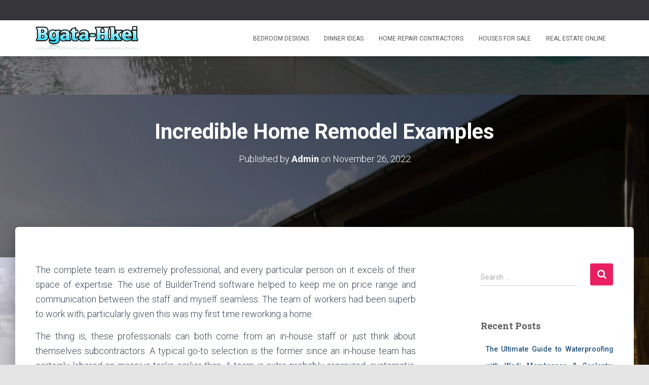

--- FILE ---
content_type: text/html; charset=UTF-8
request_url: http://www.bgata-hkei.com/incredible-home-remodel-examples-2.html
body_size: 356945
content:
<!DOCTYPE html>
<html lang="en-US" prefix="og: https://ogp.me/ns#">

<head>
	<meta charset='UTF-8'>
	<meta name="viewport" content="width=device-width, initial-scale=1">
	<link rel="profile" href="http://gmpg.org/xfn/11">
		
<!-- Search Engine Optimization by Rank Math - https://rankmath.com/ -->
<title>Incredible Home Remodel Examples - Bgata Hkei</title>
<meta name="description" content="The complete team is extremely professional, and every particular person on it excels of their space of expertise. The use of BuilderTrend software helped to"/>
<meta name="robots" content="index, follow, max-snippet:-1, max-video-preview:-1, max-image-preview:large"/>
<link rel="canonical" href="http://www.bgata-hkei.com/incredible-home-remodel-examples-2.html" />
<meta property="og:locale" content="en_US" />
<meta property="og:type" content="article" />
<meta property="og:title" content="Incredible Home Remodel Examples - Bgata Hkei" />
<meta property="og:description" content="The complete team is extremely professional, and every particular person on it excels of their space of expertise. The use of BuilderTrend software helped to" />
<meta property="og:url" content="http://www.bgata-hkei.com/incredible-home-remodel-examples-2.html" />
<meta property="og:site_name" content="Bgata Hkei" />
<meta property="article:tag" content="examples" />
<meta property="article:tag" content="incredible" />
<meta property="article:tag" content="remodel" />
<meta property="article:section" content="Real Estate Online" />
<meta property="article:published_time" content="2022-11-26T15:08:00+00:00" />
<meta name="twitter:card" content="summary_large_image" />
<meta name="twitter:title" content="Incredible Home Remodel Examples - Bgata Hkei" />
<meta name="twitter:description" content="The complete team is extremely professional, and every particular person on it excels of their space of expertise. The use of BuilderTrend software helped to" />
<meta name="twitter:label1" content="Written by" />
<meta name="twitter:data1" content="Admin" />
<meta name="twitter:label2" content="Time to read" />
<meta name="twitter:data2" content="1 minute" />
<script type="application/ld+json" class="rank-math-schema">{"@context":"https://schema.org","@graph":[{"@type":["Person","Organization"],"@id":"http://www.bgata-hkei.com/#person","name":"Bgata Hkei"},{"@type":"WebSite","@id":"http://www.bgata-hkei.com/#website","url":"http://www.bgata-hkei.com","name":"Bgata Hkei","publisher":{"@id":"http://www.bgata-hkei.com/#person"},"inLanguage":"en-US"},{"@type":"ImageObject","@id":"[data-uri]","url":"[data-uri]","width":"200","height":"200","inLanguage":"en-US"},{"@type":"WebPage","@id":"http://www.bgata-hkei.com/incredible-home-remodel-examples-2.html#webpage","url":"http://www.bgata-hkei.com/incredible-home-remodel-examples-2.html","name":"Incredible Home Remodel Examples - Bgata Hkei","datePublished":"2022-11-26T15:08:00+00:00","dateModified":"2022-11-26T15:08:00+00:00","isPartOf":{"@id":"http://www.bgata-hkei.com/#website"},"primaryImageOfPage":{"@id":"[data-uri]"},"inLanguage":"en-US"},{"@type":"Person","@id":"http://www.bgata-hkei.com/author/admin","name":"Admin","url":"http://www.bgata-hkei.com/author/admin","image":{"@type":"ImageObject","@id":"https://secure.gravatar.com/avatar/e8ca411f271e51b090a0e9f1cbcf7d7a5eb649c4b08084c92f02f6427f87965b?s=96&amp;d=mm&amp;r=g","url":"https://secure.gravatar.com/avatar/e8ca411f271e51b090a0e9f1cbcf7d7a5eb649c4b08084c92f02f6427f87965b?s=96&amp;d=mm&amp;r=g","caption":"Admin","inLanguage":"en-US"}},{"@type":"BlogPosting","headline":"Incredible Home Remodel Examples - Bgata Hkei","datePublished":"2022-11-26T15:08:00+00:00","dateModified":"2022-11-26T15:08:00+00:00","articleSection":"Real Estate Online","author":{"@id":"http://www.bgata-hkei.com/author/admin","name":"Admin"},"publisher":{"@id":"http://www.bgata-hkei.com/#person"},"description":"The complete team is extremely professional, and every particular person on it excels of their space of expertise. The use of BuilderTrend software helped to","name":"Incredible Home Remodel Examples - Bgata Hkei","@id":"http://www.bgata-hkei.com/incredible-home-remodel-examples-2.html#richSnippet","isPartOf":{"@id":"http://www.bgata-hkei.com/incredible-home-remodel-examples-2.html#webpage"},"image":{"@id":"[data-uri]"},"inLanguage":"en-US","mainEntityOfPage":{"@id":"http://www.bgata-hkei.com/incredible-home-remodel-examples-2.html#webpage"}}]}</script>
<!-- /Rank Math WordPress SEO plugin -->

<link rel='dns-prefetch' href='//fonts.googleapis.com' />
<link rel="alternate" type="application/rss+xml" title="Bgata Hkei &raquo; Feed" href="http://www.bgata-hkei.com/feed" />
<link rel="alternate" title="oEmbed (JSON)" type="application/json+oembed" href="http://www.bgata-hkei.com/wp-json/oembed/1.0/embed?url=http%3A%2F%2Fwww.bgata-hkei.com%2Fincredible-home-remodel-examples-2.html" />
<link rel="alternate" title="oEmbed (XML)" type="text/xml+oembed" href="http://www.bgata-hkei.com/wp-json/oembed/1.0/embed?url=http%3A%2F%2Fwww.bgata-hkei.com%2Fincredible-home-remodel-examples-2.html&#038;format=xml" />
<style id='wp-img-auto-sizes-contain-inline-css' type='text/css'>
img:is([sizes=auto i],[sizes^="auto," i]){contain-intrinsic-size:3000px 1500px}
/*# sourceURL=wp-img-auto-sizes-contain-inline-css */
</style>
<style id='wp-emoji-styles-inline-css' type='text/css'>

	img.wp-smiley, img.emoji {
		display: inline !important;
		border: none !important;
		box-shadow: none !important;
		height: 1em !important;
		width: 1em !important;
		margin: 0 0.07em !important;
		vertical-align: -0.1em !important;
		background: none !important;
		padding: 0 !important;
	}
/*# sourceURL=wp-emoji-styles-inline-css */
</style>
<style id='wp-block-library-inline-css' type='text/css'>
:root{--wp-block-synced-color:#7a00df;--wp-block-synced-color--rgb:122,0,223;--wp-bound-block-color:var(--wp-block-synced-color);--wp-editor-canvas-background:#ddd;--wp-admin-theme-color:#007cba;--wp-admin-theme-color--rgb:0,124,186;--wp-admin-theme-color-darker-10:#006ba1;--wp-admin-theme-color-darker-10--rgb:0,107,160.5;--wp-admin-theme-color-darker-20:#005a87;--wp-admin-theme-color-darker-20--rgb:0,90,135;--wp-admin-border-width-focus:2px}@media (min-resolution:192dpi){:root{--wp-admin-border-width-focus:1.5px}}.wp-element-button{cursor:pointer}:root .has-very-light-gray-background-color{background-color:#eee}:root .has-very-dark-gray-background-color{background-color:#313131}:root .has-very-light-gray-color{color:#eee}:root .has-very-dark-gray-color{color:#313131}:root .has-vivid-green-cyan-to-vivid-cyan-blue-gradient-background{background:linear-gradient(135deg,#00d084,#0693e3)}:root .has-purple-crush-gradient-background{background:linear-gradient(135deg,#34e2e4,#4721fb 50%,#ab1dfe)}:root .has-hazy-dawn-gradient-background{background:linear-gradient(135deg,#faaca8,#dad0ec)}:root .has-subdued-olive-gradient-background{background:linear-gradient(135deg,#fafae1,#67a671)}:root .has-atomic-cream-gradient-background{background:linear-gradient(135deg,#fdd79a,#004a59)}:root .has-nightshade-gradient-background{background:linear-gradient(135deg,#330968,#31cdcf)}:root .has-midnight-gradient-background{background:linear-gradient(135deg,#020381,#2874fc)}:root{--wp--preset--font-size--normal:16px;--wp--preset--font-size--huge:42px}.has-regular-font-size{font-size:1em}.has-larger-font-size{font-size:2.625em}.has-normal-font-size{font-size:var(--wp--preset--font-size--normal)}.has-huge-font-size{font-size:var(--wp--preset--font-size--huge)}.has-text-align-center{text-align:center}.has-text-align-left{text-align:left}.has-text-align-right{text-align:right}.has-fit-text{white-space:nowrap!important}#end-resizable-editor-section{display:none}.aligncenter{clear:both}.items-justified-left{justify-content:flex-start}.items-justified-center{justify-content:center}.items-justified-right{justify-content:flex-end}.items-justified-space-between{justify-content:space-between}.screen-reader-text{border:0;clip-path:inset(50%);height:1px;margin:-1px;overflow:hidden;padding:0;position:absolute;width:1px;word-wrap:normal!important}.screen-reader-text:focus{background-color:#ddd;clip-path:none;color:#444;display:block;font-size:1em;height:auto;left:5px;line-height:normal;padding:15px 23px 14px;text-decoration:none;top:5px;width:auto;z-index:100000}html :where(.has-border-color){border-style:solid}html :where([style*=border-top-color]){border-top-style:solid}html :where([style*=border-right-color]){border-right-style:solid}html :where([style*=border-bottom-color]){border-bottom-style:solid}html :where([style*=border-left-color]){border-left-style:solid}html :where([style*=border-width]){border-style:solid}html :where([style*=border-top-width]){border-top-style:solid}html :where([style*=border-right-width]){border-right-style:solid}html :where([style*=border-bottom-width]){border-bottom-style:solid}html :where([style*=border-left-width]){border-left-style:solid}html :where(img[class*=wp-image-]){height:auto;max-width:100%}:where(figure){margin:0 0 1em}html :where(.is-position-sticky){--wp-admin--admin-bar--position-offset:var(--wp-admin--admin-bar--height,0px)}@media screen and (max-width:600px){html :where(.is-position-sticky){--wp-admin--admin-bar--position-offset:0px}}

/*# sourceURL=wp-block-library-inline-css */
</style><style id='wp-block-heading-inline-css' type='text/css'>
h1:where(.wp-block-heading).has-background,h2:where(.wp-block-heading).has-background,h3:where(.wp-block-heading).has-background,h4:where(.wp-block-heading).has-background,h5:where(.wp-block-heading).has-background,h6:where(.wp-block-heading).has-background{padding:1.25em 2.375em}h1.has-text-align-left[style*=writing-mode]:where([style*=vertical-lr]),h1.has-text-align-right[style*=writing-mode]:where([style*=vertical-rl]),h2.has-text-align-left[style*=writing-mode]:where([style*=vertical-lr]),h2.has-text-align-right[style*=writing-mode]:where([style*=vertical-rl]),h3.has-text-align-left[style*=writing-mode]:where([style*=vertical-lr]),h3.has-text-align-right[style*=writing-mode]:where([style*=vertical-rl]),h4.has-text-align-left[style*=writing-mode]:where([style*=vertical-lr]),h4.has-text-align-right[style*=writing-mode]:where([style*=vertical-rl]),h5.has-text-align-left[style*=writing-mode]:where([style*=vertical-lr]),h5.has-text-align-right[style*=writing-mode]:where([style*=vertical-rl]),h6.has-text-align-left[style*=writing-mode]:where([style*=vertical-lr]),h6.has-text-align-right[style*=writing-mode]:where([style*=vertical-rl]){rotate:180deg}
/*# sourceURL=http://www.bgata-hkei.com/wp-includes/blocks/heading/style.min.css */
</style>
<style id='wp-block-paragraph-inline-css' type='text/css'>
.is-small-text{font-size:.875em}.is-regular-text{font-size:1em}.is-large-text{font-size:2.25em}.is-larger-text{font-size:3em}.has-drop-cap:not(:focus):first-letter{float:left;font-size:8.4em;font-style:normal;font-weight:100;line-height:.68;margin:.05em .1em 0 0;text-transform:uppercase}body.rtl .has-drop-cap:not(:focus):first-letter{float:none;margin-left:.1em}p.has-drop-cap.has-background{overflow:hidden}:root :where(p.has-background){padding:1.25em 2.375em}:where(p.has-text-color:not(.has-link-color)) a{color:inherit}p.has-text-align-left[style*="writing-mode:vertical-lr"],p.has-text-align-right[style*="writing-mode:vertical-rl"]{rotate:180deg}
/*# sourceURL=http://www.bgata-hkei.com/wp-includes/blocks/paragraph/style.min.css */
</style>
<style id='global-styles-inline-css' type='text/css'>
:root{--wp--preset--aspect-ratio--square: 1;--wp--preset--aspect-ratio--4-3: 4/3;--wp--preset--aspect-ratio--3-4: 3/4;--wp--preset--aspect-ratio--3-2: 3/2;--wp--preset--aspect-ratio--2-3: 2/3;--wp--preset--aspect-ratio--16-9: 16/9;--wp--preset--aspect-ratio--9-16: 9/16;--wp--preset--color--black: #000000;--wp--preset--color--cyan-bluish-gray: #abb8c3;--wp--preset--color--white: #ffffff;--wp--preset--color--pale-pink: #f78da7;--wp--preset--color--vivid-red: #cf2e2e;--wp--preset--color--luminous-vivid-orange: #ff6900;--wp--preset--color--luminous-vivid-amber: #fcb900;--wp--preset--color--light-green-cyan: #7bdcb5;--wp--preset--color--vivid-green-cyan: #00d084;--wp--preset--color--pale-cyan-blue: #8ed1fc;--wp--preset--color--vivid-cyan-blue: #0693e3;--wp--preset--color--vivid-purple: #9b51e0;--wp--preset--color--accent: #e91e63;--wp--preset--color--background-color: #E5E5E5;--wp--preset--color--header-gradient: #a81d84;--wp--preset--gradient--vivid-cyan-blue-to-vivid-purple: linear-gradient(135deg,rgb(6,147,227) 0%,rgb(155,81,224) 100%);--wp--preset--gradient--light-green-cyan-to-vivid-green-cyan: linear-gradient(135deg,rgb(122,220,180) 0%,rgb(0,208,130) 100%);--wp--preset--gradient--luminous-vivid-amber-to-luminous-vivid-orange: linear-gradient(135deg,rgb(252,185,0) 0%,rgb(255,105,0) 100%);--wp--preset--gradient--luminous-vivid-orange-to-vivid-red: linear-gradient(135deg,rgb(255,105,0) 0%,rgb(207,46,46) 100%);--wp--preset--gradient--very-light-gray-to-cyan-bluish-gray: linear-gradient(135deg,rgb(238,238,238) 0%,rgb(169,184,195) 100%);--wp--preset--gradient--cool-to-warm-spectrum: linear-gradient(135deg,rgb(74,234,220) 0%,rgb(151,120,209) 20%,rgb(207,42,186) 40%,rgb(238,44,130) 60%,rgb(251,105,98) 80%,rgb(254,248,76) 100%);--wp--preset--gradient--blush-light-purple: linear-gradient(135deg,rgb(255,206,236) 0%,rgb(152,150,240) 100%);--wp--preset--gradient--blush-bordeaux: linear-gradient(135deg,rgb(254,205,165) 0%,rgb(254,45,45) 50%,rgb(107,0,62) 100%);--wp--preset--gradient--luminous-dusk: linear-gradient(135deg,rgb(255,203,112) 0%,rgb(199,81,192) 50%,rgb(65,88,208) 100%);--wp--preset--gradient--pale-ocean: linear-gradient(135deg,rgb(255,245,203) 0%,rgb(182,227,212) 50%,rgb(51,167,181) 100%);--wp--preset--gradient--electric-grass: linear-gradient(135deg,rgb(202,248,128) 0%,rgb(113,206,126) 100%);--wp--preset--gradient--midnight: linear-gradient(135deg,rgb(2,3,129) 0%,rgb(40,116,252) 100%);--wp--preset--font-size--small: 13px;--wp--preset--font-size--medium: 20px;--wp--preset--font-size--large: 36px;--wp--preset--font-size--x-large: 42px;--wp--preset--spacing--20: 0.44rem;--wp--preset--spacing--30: 0.67rem;--wp--preset--spacing--40: 1rem;--wp--preset--spacing--50: 1.5rem;--wp--preset--spacing--60: 2.25rem;--wp--preset--spacing--70: 3.38rem;--wp--preset--spacing--80: 5.06rem;--wp--preset--shadow--natural: 6px 6px 9px rgba(0, 0, 0, 0.2);--wp--preset--shadow--deep: 12px 12px 50px rgba(0, 0, 0, 0.4);--wp--preset--shadow--sharp: 6px 6px 0px rgba(0, 0, 0, 0.2);--wp--preset--shadow--outlined: 6px 6px 0px -3px rgb(255, 255, 255), 6px 6px rgb(0, 0, 0);--wp--preset--shadow--crisp: 6px 6px 0px rgb(0, 0, 0);}:root :where(.is-layout-flow) > :first-child{margin-block-start: 0;}:root :where(.is-layout-flow) > :last-child{margin-block-end: 0;}:root :where(.is-layout-flow) > *{margin-block-start: 24px;margin-block-end: 0;}:root :where(.is-layout-constrained) > :first-child{margin-block-start: 0;}:root :where(.is-layout-constrained) > :last-child{margin-block-end: 0;}:root :where(.is-layout-constrained) > *{margin-block-start: 24px;margin-block-end: 0;}:root :where(.is-layout-flex){gap: 24px;}:root :where(.is-layout-grid){gap: 24px;}body .is-layout-flex{display: flex;}.is-layout-flex{flex-wrap: wrap;align-items: center;}.is-layout-flex > :is(*, div){margin: 0;}body .is-layout-grid{display: grid;}.is-layout-grid > :is(*, div){margin: 0;}.has-black-color{color: var(--wp--preset--color--black) !important;}.has-cyan-bluish-gray-color{color: var(--wp--preset--color--cyan-bluish-gray) !important;}.has-white-color{color: var(--wp--preset--color--white) !important;}.has-pale-pink-color{color: var(--wp--preset--color--pale-pink) !important;}.has-vivid-red-color{color: var(--wp--preset--color--vivid-red) !important;}.has-luminous-vivid-orange-color{color: var(--wp--preset--color--luminous-vivid-orange) !important;}.has-luminous-vivid-amber-color{color: var(--wp--preset--color--luminous-vivid-amber) !important;}.has-light-green-cyan-color{color: var(--wp--preset--color--light-green-cyan) !important;}.has-vivid-green-cyan-color{color: var(--wp--preset--color--vivid-green-cyan) !important;}.has-pale-cyan-blue-color{color: var(--wp--preset--color--pale-cyan-blue) !important;}.has-vivid-cyan-blue-color{color: var(--wp--preset--color--vivid-cyan-blue) !important;}.has-vivid-purple-color{color: var(--wp--preset--color--vivid-purple) !important;}.has-accent-color{color: var(--wp--preset--color--accent) !important;}.has-background-color-color{color: var(--wp--preset--color--background-color) !important;}.has-header-gradient-color{color: var(--wp--preset--color--header-gradient) !important;}.has-black-background-color{background-color: var(--wp--preset--color--black) !important;}.has-cyan-bluish-gray-background-color{background-color: var(--wp--preset--color--cyan-bluish-gray) !important;}.has-white-background-color{background-color: var(--wp--preset--color--white) !important;}.has-pale-pink-background-color{background-color: var(--wp--preset--color--pale-pink) !important;}.has-vivid-red-background-color{background-color: var(--wp--preset--color--vivid-red) !important;}.has-luminous-vivid-orange-background-color{background-color: var(--wp--preset--color--luminous-vivid-orange) !important;}.has-luminous-vivid-amber-background-color{background-color: var(--wp--preset--color--luminous-vivid-amber) !important;}.has-light-green-cyan-background-color{background-color: var(--wp--preset--color--light-green-cyan) !important;}.has-vivid-green-cyan-background-color{background-color: var(--wp--preset--color--vivid-green-cyan) !important;}.has-pale-cyan-blue-background-color{background-color: var(--wp--preset--color--pale-cyan-blue) !important;}.has-vivid-cyan-blue-background-color{background-color: var(--wp--preset--color--vivid-cyan-blue) !important;}.has-vivid-purple-background-color{background-color: var(--wp--preset--color--vivid-purple) !important;}.has-accent-background-color{background-color: var(--wp--preset--color--accent) !important;}.has-background-color-background-color{background-color: var(--wp--preset--color--background-color) !important;}.has-header-gradient-background-color{background-color: var(--wp--preset--color--header-gradient) !important;}.has-black-border-color{border-color: var(--wp--preset--color--black) !important;}.has-cyan-bluish-gray-border-color{border-color: var(--wp--preset--color--cyan-bluish-gray) !important;}.has-white-border-color{border-color: var(--wp--preset--color--white) !important;}.has-pale-pink-border-color{border-color: var(--wp--preset--color--pale-pink) !important;}.has-vivid-red-border-color{border-color: var(--wp--preset--color--vivid-red) !important;}.has-luminous-vivid-orange-border-color{border-color: var(--wp--preset--color--luminous-vivid-orange) !important;}.has-luminous-vivid-amber-border-color{border-color: var(--wp--preset--color--luminous-vivid-amber) !important;}.has-light-green-cyan-border-color{border-color: var(--wp--preset--color--light-green-cyan) !important;}.has-vivid-green-cyan-border-color{border-color: var(--wp--preset--color--vivid-green-cyan) !important;}.has-pale-cyan-blue-border-color{border-color: var(--wp--preset--color--pale-cyan-blue) !important;}.has-vivid-cyan-blue-border-color{border-color: var(--wp--preset--color--vivid-cyan-blue) !important;}.has-vivid-purple-border-color{border-color: var(--wp--preset--color--vivid-purple) !important;}.has-accent-border-color{border-color: var(--wp--preset--color--accent) !important;}.has-background-color-border-color{border-color: var(--wp--preset--color--background-color) !important;}.has-header-gradient-border-color{border-color: var(--wp--preset--color--header-gradient) !important;}.has-vivid-cyan-blue-to-vivid-purple-gradient-background{background: var(--wp--preset--gradient--vivid-cyan-blue-to-vivid-purple) !important;}.has-light-green-cyan-to-vivid-green-cyan-gradient-background{background: var(--wp--preset--gradient--light-green-cyan-to-vivid-green-cyan) !important;}.has-luminous-vivid-amber-to-luminous-vivid-orange-gradient-background{background: var(--wp--preset--gradient--luminous-vivid-amber-to-luminous-vivid-orange) !important;}.has-luminous-vivid-orange-to-vivid-red-gradient-background{background: var(--wp--preset--gradient--luminous-vivid-orange-to-vivid-red) !important;}.has-very-light-gray-to-cyan-bluish-gray-gradient-background{background: var(--wp--preset--gradient--very-light-gray-to-cyan-bluish-gray) !important;}.has-cool-to-warm-spectrum-gradient-background{background: var(--wp--preset--gradient--cool-to-warm-spectrum) !important;}.has-blush-light-purple-gradient-background{background: var(--wp--preset--gradient--blush-light-purple) !important;}.has-blush-bordeaux-gradient-background{background: var(--wp--preset--gradient--blush-bordeaux) !important;}.has-luminous-dusk-gradient-background{background: var(--wp--preset--gradient--luminous-dusk) !important;}.has-pale-ocean-gradient-background{background: var(--wp--preset--gradient--pale-ocean) !important;}.has-electric-grass-gradient-background{background: var(--wp--preset--gradient--electric-grass) !important;}.has-midnight-gradient-background{background: var(--wp--preset--gradient--midnight) !important;}.has-small-font-size{font-size: var(--wp--preset--font-size--small) !important;}.has-medium-font-size{font-size: var(--wp--preset--font-size--medium) !important;}.has-large-font-size{font-size: var(--wp--preset--font-size--large) !important;}.has-x-large-font-size{font-size: var(--wp--preset--font-size--x-large) !important;}
/*# sourceURL=global-styles-inline-css */
</style>

<style id='classic-theme-styles-inline-css' type='text/css'>
/*! This file is auto-generated */
.wp-block-button__link{color:#fff;background-color:#32373c;border-radius:9999px;box-shadow:none;text-decoration:none;padding:calc(.667em + 2px) calc(1.333em + 2px);font-size:1.125em}.wp-block-file__button{background:#32373c;color:#fff;text-decoration:none}
/*# sourceURL=/wp-includes/css/classic-themes.min.css */
</style>
<link rel='stylesheet' id='bootstrap-css' href='http://www.bgata-hkei.com/wp-content/themes/hestia/assets/bootstrap/css/bootstrap.min.css?ver=1.0.2' type='text/css' media='all' />
<link rel='stylesheet' id='hestia-font-sizes-css' href='http://www.bgata-hkei.com/wp-content/themes/hestia/assets/css/font-sizes.min.css?ver=3.3.3' type='text/css' media='all' />
<link rel='stylesheet' id='hestia_style-css' href='http://www.bgata-hkei.com/wp-content/themes/hestia/style.min.css?ver=3.3.3' type='text/css' media='all' />
<style id='hestia_style-inline-css' type='text/css'>
.hestia-top-bar,.hestia-top-bar .widget.widget_shopping_cart .cart_list{background-color:#363537}.hestia-top-bar .widget .label-floating input[type=search]:-webkit-autofill{-webkit-box-shadow:inset 0 0 0 9999px #363537}.hestia-top-bar,.hestia-top-bar .widget .label-floating input[type=search],.hestia-top-bar .widget.widget_search form.form-group:before,.hestia-top-bar .widget.widget_product_search form.form-group:before,.hestia-top-bar .widget.widget_shopping_cart:before{color:#fff}.hestia-top-bar .widget .label-floating input[type=search]{-webkit-text-fill-color:#fff !important}.hestia-top-bar div.widget.widget_shopping_cart:before,.hestia-top-bar .widget.widget_product_search form.form-group:before,.hestia-top-bar .widget.widget_search form.form-group:before{background-color:#fff}.hestia-top-bar a,.hestia-top-bar .top-bar-nav li a{color:#fff}.hestia-top-bar ul li a[href*="mailto:"]:before,.hestia-top-bar ul li a[href*="tel:"]:before{background-color:#fff}.hestia-top-bar a:hover,.hestia-top-bar .top-bar-nav li a:hover{color:#eee}.hestia-top-bar ul li:hover a[href*="mailto:"]:before,.hestia-top-bar ul li:hover a[href*="tel:"]:before{background-color:#eee}
footer.footer.footer-black{background:#323437}footer.footer.footer-black.footer-big{color:#fff}footer.footer.footer-black a{color:#fff}footer.footer.footer-black hr{border-color:#5e5e5e}.footer-big p,.widget,.widget code,.widget pre{color:#5e5e5e}
:root{--hestia-primary-color:#e91e63}a,.navbar .dropdown-menu li:hover>a,.navbar .dropdown-menu li:focus>a,.navbar .dropdown-menu li:active>a,.navbar .navbar-nav>li .dropdown-menu li:hover>a,body:not(.home) .navbar-default .navbar-nav>.active:not(.btn)>a,body:not(.home) .navbar-default .navbar-nav>.active:not(.btn)>a:hover,body:not(.home) .navbar-default .navbar-nav>.active:not(.btn)>a:focus,a:hover,.card-blog a.moretag:hover,.card-blog a.more-link:hover,.widget a:hover,.has-text-color.has-accent-color,p.has-text-color a{color:#e91e63}.svg-text-color{fill:#e91e63}.pagination span.current,.pagination span.current:focus,.pagination span.current:hover{border-color:#e91e63}button,button:hover,.woocommerce .track_order button[type="submit"],.woocommerce .track_order button[type="submit"]:hover,div.wpforms-container .wpforms-form button[type=submit].wpforms-submit,div.wpforms-container .wpforms-form button[type=submit].wpforms-submit:hover,input[type="button"],input[type="button"]:hover,input[type="submit"],input[type="submit"]:hover,input#searchsubmit,.pagination span.current,.pagination span.current:focus,.pagination span.current:hover,.btn.btn-primary,.btn.btn-primary:link,.btn.btn-primary:hover,.btn.btn-primary:focus,.btn.btn-primary:active,.btn.btn-primary.active,.btn.btn-primary.active:focus,.btn.btn-primary.active:hover,.btn.btn-primary:active:hover,.btn.btn-primary:active:focus,.btn.btn-primary:active:hover,.hestia-sidebar-open.btn.btn-rose,.hestia-sidebar-close.btn.btn-rose,.hestia-sidebar-open.btn.btn-rose:hover,.hestia-sidebar-close.btn.btn-rose:hover,.hestia-sidebar-open.btn.btn-rose:focus,.hestia-sidebar-close.btn.btn-rose:focus,.label.label-primary,.hestia-work .portfolio-item:nth-child(6n+1) .label,.nav-cart .nav-cart-content .widget .buttons .button,.has-accent-background-color[class*="has-background"]{background-color:#e91e63}@media(max-width:768px){.navbar-default .navbar-nav>li>a:hover,.navbar-default .navbar-nav>li>a:focus,.navbar .navbar-nav .dropdown .dropdown-menu li a:hover,.navbar .navbar-nav .dropdown .dropdown-menu li a:focus,.navbar button.navbar-toggle:hover,.navbar .navbar-nav li:hover>a i{color:#e91e63}}body:not(.woocommerce-page) button:not([class^="fl-"]):not(.hestia-scroll-to-top):not(.navbar-toggle):not(.close),body:not(.woocommerce-page) .button:not([class^="fl-"]):not(hestia-scroll-to-top):not(.navbar-toggle):not(.add_to_cart_button):not(.product_type_grouped):not(.product_type_external),div.wpforms-container .wpforms-form button[type=submit].wpforms-submit,input[type="submit"],input[type="button"],.btn.btn-primary,.widget_product_search button[type="submit"],.hestia-sidebar-open.btn.btn-rose,.hestia-sidebar-close.btn.btn-rose,.everest-forms button[type=submit].everest-forms-submit-button{-webkit-box-shadow:0 2px 2px 0 rgba(233,30,99,0.14),0 3px 1px -2px rgba(233,30,99,0.2),0 1px 5px 0 rgba(233,30,99,0.12);box-shadow:0 2px 2px 0 rgba(233,30,99,0.14),0 3px 1px -2px rgba(233,30,99,0.2),0 1px 5px 0 rgba(233,30,99,0.12)}.card .header-primary,.card .content-primary,.everest-forms button[type=submit].everest-forms-submit-button{background:#e91e63}body:not(.woocommerce-page) .button:not([class^="fl-"]):not(.hestia-scroll-to-top):not(.navbar-toggle):not(.add_to_cart_button):hover,body:not(.woocommerce-page) button:not([class^="fl-"]):not(.hestia-scroll-to-top):not(.navbar-toggle):not(.close):hover,div.wpforms-container .wpforms-form button[type=submit].wpforms-submit:hover,input[type="submit"]:hover,input[type="button"]:hover,input#searchsubmit:hover,.widget_product_search button[type="submit"]:hover,.pagination span.current,.btn.btn-primary:hover,.btn.btn-primary:focus,.btn.btn-primary:active,.btn.btn-primary.active,.btn.btn-primary:active:focus,.btn.btn-primary:active:hover,.hestia-sidebar-open.btn.btn-rose:hover,.hestia-sidebar-close.btn.btn-rose:hover,.pagination span.current:hover,.everest-forms button[type=submit].everest-forms-submit-button:hover,.everest-forms button[type=submit].everest-forms-submit-button:focus,.everest-forms button[type=submit].everest-forms-submit-button:active{-webkit-box-shadow:0 14px 26px -12px rgba(233,30,99,0.42),0 4px 23px 0 rgba(0,0,0,0.12),0 8px 10px -5px rgba(233,30,99,0.2);box-shadow:0 14px 26px -12px rgba(233,30,99,0.42),0 4px 23px 0 rgba(0,0,0,0.12),0 8px 10px -5px rgba(233,30,99,0.2);color:#fff}.form-group.is-focused .form-control{background-image:-webkit-gradient(linear,left top,left bottom,from(#e91e63),to(#e91e63)),-webkit-gradient(linear,left top,left bottom,from(#d2d2d2),to(#d2d2d2));background-image:-webkit-linear-gradient(linear,left top,left bottom,from(#e91e63),to(#e91e63)),-webkit-linear-gradient(linear,left top,left bottom,from(#d2d2d2),to(#d2d2d2));background-image:linear-gradient(linear,left top,left bottom,from(#e91e63),to(#e91e63)),linear-gradient(linear,left top,left bottom,from(#d2d2d2),to(#d2d2d2))}.navbar:not(.navbar-transparent) li:not(.btn):hover>a,.navbar li.on-section:not(.btn)>a,.navbar.full-screen-menu.navbar-transparent li:not(.btn):hover>a,.navbar.full-screen-menu .navbar-toggle:hover,.navbar:not(.navbar-transparent) .nav-cart:hover,.navbar:not(.navbar-transparent) .hestia-toggle-search:hover{color:#e91e63}.header-filter-gradient{background:linear-gradient(45deg,rgba(168,29,132,1) 0,rgb(234,57,111) 100%)}.has-text-color.has-header-gradient-color{color:#a81d84}.has-header-gradient-background-color[class*="has-background"]{background-color:#a81d84}.has-text-color.has-background-color-color{color:#E5E5E5}.has-background-color-background-color[class*="has-background"]{background-color:#E5E5E5}
.btn.btn-primary:not(.colored-button):not(.btn-left):not(.btn-right):not(.btn-just-icon):not(.menu-item),input[type="submit"]:not(.search-submit),body:not(.woocommerce-account) .woocommerce .button.woocommerce-Button,.woocommerce .product button.button,.woocommerce .product button.button.alt,.woocommerce .product #respond input#submit,.woocommerce-cart .blog-post .woocommerce .cart-collaterals .cart_totals .checkout-button,.woocommerce-checkout #payment #place_order,.woocommerce-account.woocommerce-page button.button,.woocommerce .track_order button[type="submit"],.nav-cart .nav-cart-content .widget .buttons .button,.woocommerce a.button.wc-backward,body.woocommerce .wccm-catalog-item a.button,body.woocommerce a.wccm-button.button,form.woocommerce-form-coupon button.button,div.wpforms-container .wpforms-form button[type=submit].wpforms-submit,div.woocommerce a.button.alt,div.woocommerce table.my_account_orders .button,.btn.colored-button,.btn.btn-left,.btn.btn-right,.btn:not(.colored-button):not(.btn-left):not(.btn-right):not(.btn-just-icon):not(.menu-item):not(.hestia-sidebar-open):not(.hestia-sidebar-close){padding-top:15px;padding-bottom:15px;padding-left:33px;padding-right:33px}
:root{--hestia-button-border-radius:3px}.btn.btn-primary:not(.colored-button):not(.btn-left):not(.btn-right):not(.btn-just-icon):not(.menu-item),input[type="submit"]:not(.search-submit),body:not(.woocommerce-account) .woocommerce .button.woocommerce-Button,.woocommerce .product button.button,.woocommerce .product button.button.alt,.woocommerce .product #respond input#submit,.woocommerce-cart .blog-post .woocommerce .cart-collaterals .cart_totals .checkout-button,.woocommerce-checkout #payment #place_order,.woocommerce-account.woocommerce-page button.button,.woocommerce .track_order button[type="submit"],.nav-cart .nav-cart-content .widget .buttons .button,.woocommerce a.button.wc-backward,body.woocommerce .wccm-catalog-item a.button,body.woocommerce a.wccm-button.button,form.woocommerce-form-coupon button.button,div.wpforms-container .wpforms-form button[type=submit].wpforms-submit,div.woocommerce a.button.alt,div.woocommerce table.my_account_orders .button,input[type="submit"].search-submit,.hestia-view-cart-wrapper .added_to_cart.wc-forward,.woocommerce-product-search button,.woocommerce-cart .actions .button,#secondary div[id^=woocommerce_price_filter] .button,.woocommerce div[id^=woocommerce_widget_cart].widget .buttons .button,.searchform input[type=submit],.searchform button,.search-form:not(.media-toolbar-primary) input[type=submit],.search-form:not(.media-toolbar-primary) button,.woocommerce-product-search input[type=submit],.btn.colored-button,.btn.btn-left,.btn.btn-right,.btn:not(.colored-button):not(.btn-left):not(.btn-right):not(.btn-just-icon):not(.menu-item):not(.hestia-sidebar-open):not(.hestia-sidebar-close){border-radius:3px}
@media(min-width:769px){.page-header.header-small .hestia-title,.page-header.header-small .title,h1.hestia-title.title-in-content,.main article.section .has-title-font-size{font-size:42px}}
@media( min-width:480px){}@media( min-width:768px){}.hestia-scroll-to-top{border-radius :50%;background-color:#999}.hestia-scroll-to-top:hover{background-color:#999}.hestia-scroll-to-top:hover svg,.hestia-scroll-to-top:hover p{color:#fff}.hestia-scroll-to-top svg,.hestia-scroll-to-top p{color:#fff}
/*# sourceURL=hestia_style-inline-css */
</style>
<link rel='stylesheet' id='hestia_fonts-css' href='https://fonts.googleapis.com/css?family=Roboto%3A300%2C400%2C500%2C700%7CRoboto+Slab%3A400%2C700&#038;subset=latin%2Clatin-ext&#038;ver=3.3.3' type='text/css' media='all' />
<link rel='stylesheet' id='wp-add-custom-css-css' href='http://www.bgata-hkei.com?display_custom_css=css&#038;ver=6.9' type='text/css' media='all' />
<script type="text/javascript" src="http://www.bgata-hkei.com/wp-includes/js/jquery/jquery.min.js?ver=3.7.1" id="jquery-core-js"></script>
<script type="text/javascript" src="http://www.bgata-hkei.com/wp-includes/js/jquery/jquery-migrate.min.js?ver=3.4.1" id="jquery-migrate-js"></script>
<link rel="https://api.w.org/" href="http://www.bgata-hkei.com/wp-json/" /><link rel="alternate" title="JSON" type="application/json" href="http://www.bgata-hkei.com/wp-json/wp/v2/posts/2292" /><link rel="EditURI" type="application/rsd+xml" title="RSD" href="http://www.bgata-hkei.com/xmlrpc.php?rsd" />
<meta name="generator" content="WordPress 6.9" />
<link rel='shortlink' href='http://www.bgata-hkei.com/?p=2292' />
<style type="text/css" id="custom-background-css">
body.custom-background { background-image: url("http://www.bgata-hkei.com/wp-content/uploads/2018/04/bgataback.jpg"); background-position: center center; background-size: auto; background-repeat: repeat; background-attachment: scroll; }
</style>
	<link rel="icon" href="http://www.bgata-hkei.com/wp-content/uploads/2018/04/cropped-bgataicon-32x32.png" sizes="32x32" />
<link rel="icon" href="http://www.bgata-hkei.com/wp-content/uploads/2018/04/cropped-bgataicon-192x192.png" sizes="192x192" />
<link rel="apple-touch-icon" href="http://www.bgata-hkei.com/wp-content/uploads/2018/04/cropped-bgataicon-180x180.png" />
<meta name="msapplication-TileImage" content="http://www.bgata-hkei.com/wp-content/uploads/2018/04/cropped-bgataicon-270x270.png" />
</head>

<body class="wp-singular post-template-default single single-post postid-2292 single-format-standard custom-background wp-custom-logo wp-theme-hestia blog-post header-layout-default">
		<div class="wrapper post-2292 post type-post status-publish format-standard hentry category-real-estate-online tag-examples tag-incredible tag-remodel default ">
		<header class="header header-with-topbar">
			<div style="display: none"></div><div class="hestia-top-bar">		<div class="container">
			<div class="row">
								<div class="pull-right col-md-12">
									</div>
			</div><!-- /.row -->
		</div><!-- /.container -->
		</div>		<nav class="navbar navbar-default  hestia_left header-with-topbar navbar-not-transparent navbar-fixed-top">
						<div class="container">
						<div class="navbar-header">
			<div class="title-logo-wrapper">
				<a class="navbar-brand" href="http://www.bgata-hkei.com/"
						title="Bgata Hkei">
					<img  src="http://www.bgata-hkei.com/wp-content/uploads/2018/04/cropped-BGATA-LOGO.png" alt="Bgata Hkei" width="533" height="131"></a>
			</div>
								<div class="navbar-toggle-wrapper">
						<button type="button" class="navbar-toggle" data-toggle="collapse" data-target="#main-navigation">
								<span class="icon-bar"></span><span class="icon-bar"></span><span class="icon-bar"></span>				<span class="sr-only">Toggle Navigation</span>
			</button>
					</div>
				</div>
		<div id="main-navigation" class="collapse navbar-collapse"><ul id="menu-top-menu" class="nav navbar-nav"><li id="menu-item-29" class="menu-item menu-item-type-taxonomy menu-item-object-category menu-item-29"><a title="Bedroom Designs" href="http://www.bgata-hkei.com/category/bedroom-designs">Bedroom Designs</a></li>
<li id="menu-item-30" class="menu-item menu-item-type-taxonomy menu-item-object-category menu-item-30"><a title="Dinner Ideas" href="http://www.bgata-hkei.com/category/dinner-ideas">Dinner Ideas</a></li>
<li id="menu-item-31" class="menu-item menu-item-type-taxonomy menu-item-object-category menu-item-31"><a title="Home Repair Contractors" href="http://www.bgata-hkei.com/category/home-repair-contractors">Home Repair Contractors</a></li>
<li id="menu-item-32" class="menu-item menu-item-type-taxonomy menu-item-object-category menu-item-32"><a title="Houses For Sale" href="http://www.bgata-hkei.com/category/houses-for-sale">Houses For Sale</a></li>
<li id="menu-item-33" class="menu-item menu-item-type-taxonomy menu-item-object-category current-post-ancestor current-menu-parent current-post-parent menu-item-33"><a title="Real Estate Online" href="http://www.bgata-hkei.com/category/real-estate-online">Real Estate Online</a></li>
</ul></div>			</div>
					</nav>
				</header>
<div id="primary" class="boxed-layout-header page-header header-small" data-parallax="active" ><div class="container"><div class="row"><div class="col-md-10 col-md-offset-1 text-center"><h1 class="hestia-title entry-title">Incredible Home Remodel Examples</h1><h4 class="author">Published by <a href="http://www.bgata-hkei.com/author/admin" class="vcard author"><strong class="fn">Admin</strong></a> on <time class="entry-date published" datetime="2022-11-26T15:08:00+00:00" content="2022-11-26">November 26, 2022</time></h4></div></div></div><div class="header-filter"></div></div>
<div class="main  main-raised ">
	<div class="blog-post blog-post-wrapper">
		<div class="container">
			<article id="post-2292" class="section section-text">
	<div class="row">
				<div class="col-md-8 single-post-container" data-layout="sidebar-right">

			<div class="single-post-wrap entry-content"><p>The complete team is extremely professional, and every particular person on it excels of their space of expertise. The use of BuilderTrend software helped to keep me on price range and communication between the staff and myself seamless. The team of workers had been superb to work with; particularly given this was my first time reworking a home.</p>
<p>The thing is, these professionals can both come from an in-house staff or just think about themselves subcontractors. A typical go-to selection is the former since an in-house team has certainly labored on massive tasks earlier than. A team is extra probably organized, systematic, and works with a stable, cohesive plan.</p>
<p><img decoding="async" class='aligncenter' style='display: block;margin-left:auto;margin-right:auto;' src="[data-uri]" width="807px%" alt="Home Remodel"/></p>
<p>The apron sink supplies functionality whereas enhancing the interval look of the house. But pay consideration to any health hazards, corresponding to paint fumes or extra dust. Living in your house during renovation might inspire you to complete it quicker. Some tasks like structure, interior design, flooring, and enormous demolition projects are finest left to professionals.</p>
<h2>The Model New American Remodel® 2021!</h2>
<p>These digital sensible thermostats could be programmed to turn your heating or cooling system on or off at specific instances all through the day and night time. Most have a vacation mode, which lets you reduce the need for the HVAC system during long durations of absence. Murray LampertWith the kitchen island transformed to a sitting/eating breakfast bar, friends have a cause to congregate within the kitchen. An added countertop overhang allows friends to sit down nearer to the bar. The cook&#8217;s needs, too, are addressed with a sink installed in the kitchen island. Dated pendant lights have been stripped away in favor of unobtrusive recessed lights.</p>
<h2>Most Appropriate Choice For Straightforward Use</h2>
<p>Many cards additionally include nice rewards, so the extra you spend on a renovation, the additional cash again you could earn if your bank card offers money back perks. What will my new home or transforming project look like and how much will it cost? Quickly place and organize partitions, windows and doors to create accurately scaled ground plans.</p>
</div>
		<div class="section section-blog-info">
			<div class="row">
									<div class="col-md-6">
													<div class="entry-categories">Categories:								<span class="label label-primary"><a href="http://www.bgata-hkei.com/category/real-estate-online">Real Estate Online</a></span>							</div>
												<div class="entry-tags">Tags: <span class="entry-tag"><a href="http://www.bgata-hkei.com/tag/examples" rel="tag">examples</a></span><span class="entry-tag"><a href="http://www.bgata-hkei.com/tag/incredible" rel="tag">incredible</a></span><span class="entry-tag"><a href="http://www.bgata-hkei.com/tag/remodel" rel="tag">remodel</a></span></div>					</div>
					
        <div class="col-md-6">
            <div class="entry-social">
                <a target="_blank" rel="tooltip"
                   data-original-title="Share on Facebook"
                   class="btn btn-just-icon btn-round btn-facebook"
                   href="https://www.facebook.com/sharer.php?u=http://www.bgata-hkei.com/incredible-home-remodel-examples-2.html">
                   <svg xmlns="http://www.w3.org/2000/svg" viewBox="0 0 320 512" width="20" height="17"><path fill="currentColor" d="M279.14 288l14.22-92.66h-88.91v-60.13c0-25.35 12.42-50.06 52.24-50.06h40.42V6.26S260.43 0 225.36 0c-73.22 0-121.08 44.38-121.08 124.72v70.62H22.89V288h81.39v224h100.17V288z"></path></svg>
                </a>
                
                <a target="_blank" rel="tooltip"
                   data-original-title="Share on X"
                   class="btn btn-just-icon btn-round btn-twitter"
                   href="https://x.com/share?url=http://www.bgata-hkei.com/incredible-home-remodel-examples-2.html&#038;text=Incredible%20Home%20Remodel%20Examples">
                   <svg width="20" height="17" viewBox="0 0 1200 1227" fill="none" xmlns="http://www.w3.org/2000/svg">
                   <path d="M714.163 519.284L1160.89 0H1055.03L667.137 450.887L357.328 0H0L468.492 681.821L0 1226.37H105.866L515.491 750.218L842.672 1226.37H1200L714.137 519.284H714.163ZM569.165 687.828L521.697 619.934L144.011 79.6944H306.615L611.412 515.685L658.88 583.579L1055.08 1150.3H892.476L569.165 687.854V687.828Z" fill="#FFFFFF"/>
                   </svg>

                </a>
                
                <a rel="tooltip" data-original-title=" Share on Email" class="btn btn-just-icon btn-round" href="/cdn-cgi/l/email-protection#[base64]">
                    <svg xmlns="http://www.w3.org/2000/svg" viewBox="0 0 512 512" width="20" height="17"><path fill="currentColor" d="M502.3 190.8c3.9-3.1 9.7-.2 9.7 4.7V400c0 26.5-21.5 48-48 48H48c-26.5 0-48-21.5-48-48V195.6c0-5 5.7-7.8 9.7-4.7 22.4 17.4 52.1 39.5 154.1 113.6 21.1 15.4 56.7 47.8 92.2 47.6 35.7.3 72-32.8 92.3-47.6 102-74.1 131.6-96.3 154-113.7zM256 320c23.2.4 56.6-29.2 73.4-41.4 132.7-96.3 142.8-104.7 173.4-128.7 5.8-4.5 9.2-11.5 9.2-18.9v-19c0-26.5-21.5-48-48-48H48C21.5 64 0 85.5 0 112v19c0 7.4 3.4 14.3 9.2 18.9 30.6 23.9 40.7 32.4 173.4 128.7 16.8 12.2 50.2 41.8 73.4 41.4z"></path></svg>
               </a>
            </div>
		</div>							</div>
			<hr>
					</div>
		</div>	<div class="col-md-3 blog-sidebar-wrapper col-md-offset-1">
		<aside id="secondary" class="blog-sidebar" role="complementary">
						<div id="search-2" class="widget widget_search"><form role="search" method="get" class="search-form" action="http://www.bgata-hkei.com/">
				<label>
					<span class="screen-reader-text">Search for:</span>
					<input type="search" class="search-field" placeholder="Search &hellip;" value="" name="s" />
				</label>
				<input type="submit" class="search-submit" value="Search" />
			</form></div><div id="magenet_widget-2" class="widget widget_magenet_widget"><aside class="widget magenet_widget_box"><div class="mads-block"></div></aside></div>
		<div id="recent-posts-2" class="widget widget_recent_entries">
		<h5>Recent Posts</h5>
		<ul>
											<li>
					<a href="http://www.bgata-hkei.com/the-ultimate-guide-to-waterproofing-with-wedi-membranes-sealants-ensuring-leak-free-long-lasting-builds.html">The Ultimate Guide to Waterproofing with Wedi Membranes &#038; Sealants: Ensuring Leak-Free, Long-Lasting Builds</a>
									</li>
											<li>
					<a href="http://www.bgata-hkei.com/elevated-living-with-every-detail.html">Elevated Living With Every Detail</a>
									</li>
											<li>
					<a href="http://www.bgata-hkei.com/dining-and-culinary-scene-near-zyon-grand.html">Dining and Culinary Scene Near Zyon Grand</a>
									</li>
											<li>
					<a href="http://www.bgata-hkei.com/skye-at-holland-a-prime-investment-in-singapores-luxury-property-market.html">Skye at Holland — A Prime Investment in Singapore’s Luxury Property Market</a>
									</li>
											<li>
					<a href="http://www.bgata-hkei.com/benefits-of-blood-test-for-fitness-and-wellness.html">Benefits of Blood Test for Fitness and Wellness</a>
									</li>
					</ul>

		</div><div id="categories-2" class="widget widget_categories"><h5>Categories</h5><form action="http://www.bgata-hkei.com" method="get"><label class="screen-reader-text" for="cat">Categories</label><select  name='cat' id='cat' class='postform'>
	<option value='-1'>Select Category</option>
	<option class="level-0" value="800">Advertising &amp; Marketing</option>
	<option class="level-0" value="807">Arts &amp; Entertainment</option>
	<option class="level-0" value="806">Auto &amp; Motor</option>
	<option class="level-0" value="9">Bedroom Designs</option>
	<option class="level-0" value="802">Business Products &amp; Services</option>
	<option class="level-0" value="812">Clothing &amp; Fashion</option>
	<option class="level-0" value="10">Dinner Ideas</option>
	<option class="level-0" value="793">Employment</option>
	<option class="level-0" value="798">Financial</option>
	<option class="level-0" value="795">Foods &amp; Culinary</option>
	<option class="level-0" value="1">General</option>
	<option class="level-0" value="792">Health &amp; Fitness</option>
	<option class="level-0" value="811">Health Care &amp; Medical</option>
	<option class="level-0" value="794">Home Products &amp; Services</option>
	<option class="level-0" value="11">Home Repair Contractors</option>
	<option class="level-0" value="1128">House For Sale</option>
	<option class="level-0" value="12">Houses For Sale</option>
	<option class="level-0" value="808">Internet Services</option>
	<option class="level-0" value="801">Personal Product &amp; Services</option>
	<option class="level-0" value="799">Pets &amp; Animals</option>
	<option class="level-0" value="803">Real Estate</option>
	<option class="level-0" value="13">Real Estate Online</option>
	<option class="level-0" value="810">Relationships</option>
	<option class="level-0" value="796">Software</option>
	<option class="level-0" value="809">Sports &amp; Athletics</option>
	<option class="level-0" value="797">Technology</option>
	<option class="level-0" value="804">Travel</option>
	<option class="level-0" value="813">Uncategorized</option>
	<option class="level-0" value="805">Web Resources</option>
</select>
</form><script data-cfasync="false" src="/cdn-cgi/scripts/5c5dd728/cloudflare-static/email-decode.min.js"></script><script type="text/javascript">
/* <![CDATA[ */

( ( dropdownId ) => {
	const dropdown = document.getElementById( dropdownId );
	function onSelectChange() {
		setTimeout( () => {
			if ( 'escape' === dropdown.dataset.lastkey ) {
				return;
			}
			if ( dropdown.value && parseInt( dropdown.value ) > 0 && dropdown instanceof HTMLSelectElement ) {
				dropdown.parentElement.submit();
			}
		}, 250 );
	}
	function onKeyUp( event ) {
		if ( 'Escape' === event.key ) {
			dropdown.dataset.lastkey = 'escape';
		} else {
			delete dropdown.dataset.lastkey;
		}
	}
	function onClick() {
		delete dropdown.dataset.lastkey;
	}
	dropdown.addEventListener( 'keyup', onKeyUp );
	dropdown.addEventListener( 'click', onClick );
	dropdown.addEventListener( 'change', onSelectChange );
})( "cat" );

//# sourceURL=WP_Widget_Categories%3A%3Awidget
/* ]]> */
</script>
</div><div id="nav_menu-2" class="widget widget_nav_menu"><div class="menu-about-us-container"><ul id="menu-about-us" class="menu"><li id="menu-item-22" class="menu-item menu-item-type-post_type menu-item-object-page menu-item-22"><a href="http://www.bgata-hkei.com/advertise-here">Advertise here</a></li>
<li id="menu-item-23" class="menu-item menu-item-type-post_type menu-item-object-page menu-item-23"><a href="http://www.bgata-hkei.com/contact-us">Contact Us</a></li>
<li id="menu-item-21" class="menu-item menu-item-type-post_type menu-item-object-page menu-item-21"><a href="http://www.bgata-hkei.com/disclosure-policy">Disclosure Policy</a></li>
<li id="menu-item-20" class="menu-item menu-item-type-post_type menu-item-object-page menu-item-20"><a href="http://www.bgata-hkei.com/sitemap">Sitemap</a></li>
</ul></div></div>					</aside><!-- .sidebar .widget-area -->
	</div>
			</div>
</article>

		</div>
	</div>
</div>

			<div class="section related-posts">
				<div class="container">
					<div class="row">
						<div class="col-md-12">
							<h2 class="hestia-title text-center">Related Posts</h2>
							<div class="row">
																	<div class="col-md-4">
										<div class="card card-blog">
																						<div class="content">
												<span class="category text-info"><a href="http://www.bgata-hkei.com/category/home-products-services" title="View all posts in Home Products &amp; Services" >Home Products &amp; Services</a> </span>
												<h4 class="card-title">
													<a class="blog-item-title-link" href="http://www.bgata-hkei.com/the-ultimate-guide-to-waterproofing-with-wedi-membranes-sealants-ensuring-leak-free-long-lasting-builds.html" title="The Ultimate Guide to Waterproofing with Wedi Membranes &#038; Sealants: Ensuring Leak-Free, Long-Lasting Builds" rel="bookmark">
														The Ultimate Guide to Waterproofing with Wedi Membranes &#038; Sealants: Ensuring Leak-Free, Long-Lasting Builds													</a>
												</h4>
												<p class="card-description">When it comes to keeping water exactly where it belongs—especially in bathrooms, wet rooms, and steam spaces—Wedi waterproofing systems are among the most trusted solutions in the building and remodeling world. Whether you&#8217;re working on<a class="moretag" href="http://www.bgata-hkei.com/the-ultimate-guide-to-waterproofing-with-wedi-membranes-sealants-ensuring-leak-free-long-lasting-builds.html"> Read more</a></p>
											</div>
										</div>
									</div>
																	<div class="col-md-4">
										<div class="card card-blog">
																						<div class="content">
												<span class="category text-info"><a href="http://www.bgata-hkei.com/category/real-estate" title="View all posts in Real Estate" >Real Estate</a> </span>
												<h4 class="card-title">
													<a class="blog-item-title-link" href="http://www.bgata-hkei.com/elevated-living-with-every-detail.html" title="Elevated Living With Every Detail" rel="bookmark">
														Elevated Living With Every Detail													</a>
												</h4>
												<p class="card-description">Luxury is in the details, and Promenade Peak is designed to show it. Every corner, finish, and amenity has been carefully curated to elevate daily life. This development combines modern architecture, thoughtful interiors, and lifestyle-focused<a class="moretag" href="http://www.bgata-hkei.com/elevated-living-with-every-detail.html"> Read more</a></p>
											</div>
										</div>
									</div>
																	<div class="col-md-4">
										<div class="card card-blog">
																						<div class="content">
												<span class="category text-info"><a href="http://www.bgata-hkei.com/category/real-estate" title="View all posts in Real Estate" >Real Estate</a> </span>
												<h4 class="card-title">
													<a class="blog-item-title-link" href="http://www.bgata-hkei.com/dining-and-culinary-scene-near-zyon-grand.html" title="Dining and Culinary Scene Near Zyon Grand" rel="bookmark">
														Dining and Culinary Scene Near Zyon Grand													</a>
												</h4>
												<p class="card-description">Introduction Living at Zyon Grand along Zion Road means residents enjoy access to a diverse and vibrant dining scene. River Valley offers everything from local street eats to high-end international cuisine, creating a neighborhood where<a class="moretag" href="http://www.bgata-hkei.com/dining-and-culinary-scene-near-zyon-grand.html"> Read more</a></p>
											</div>
										</div>
									</div>
																							</div>
						</div>
					</div>
				</div>
			</div>
			<!-- wmm w -->				<footer class="footer footer-black footer-big">
						<div class="container">
																<div class="hestia-bottom-footer-content"><ul id="menu-top-menu-1" class="footer-menu pull-left"><li class="menu-item menu-item-type-taxonomy menu-item-object-category menu-item-29"><a href="http://www.bgata-hkei.com/category/bedroom-designs">Bedroom Designs</a></li>
<li class="menu-item menu-item-type-taxonomy menu-item-object-category menu-item-30"><a href="http://www.bgata-hkei.com/category/dinner-ideas">Dinner Ideas</a></li>
<li class="menu-item menu-item-type-taxonomy menu-item-object-category menu-item-31"><a href="http://www.bgata-hkei.com/category/home-repair-contractors">Home Repair Contractors</a></li>
<li class="menu-item menu-item-type-taxonomy menu-item-object-category menu-item-32"><a href="http://www.bgata-hkei.com/category/houses-for-sale">Houses For Sale</a></li>
<li class="menu-item menu-item-type-taxonomy menu-item-object-category current-post-ancestor current-menu-parent current-post-parent menu-item-33"><a href="http://www.bgata-hkei.com/category/real-estate-online">Real Estate Online</a></li>
</ul><div class="copyright pull-right">Hestia | Developed by <a href="https://themeisle.com" rel="nofollow">ThemeIsle</a></div></div>			</div>
					</footer>
			</div>
<script type="speculationrules">
{"prefetch":[{"source":"document","where":{"and":[{"href_matches":"/*"},{"not":{"href_matches":["/wp-*.php","/wp-admin/*","/wp-content/uploads/*","/wp-content/*","/wp-content/plugins/*","/wp-content/themes/hestia/*","/*\\?(.+)"]}},{"not":{"selector_matches":"a[rel~=\"nofollow\"]"}},{"not":{"selector_matches":".no-prefetch, .no-prefetch a"}}]},"eagerness":"conservative"}]}
</script>
<script type="text/javascript" src="http://www.bgata-hkei.com/wp-content/themes/hestia/assets/bootstrap/js/bootstrap.min.js?ver=1.0.2" id="jquery-bootstrap-js"></script>
<script type="text/javascript" src="http://www.bgata-hkei.com/wp-includes/js/jquery/ui/core.min.js?ver=1.13.3" id="jquery-ui-core-js"></script>
<script type="text/javascript" id="hestia_scripts-js-extra">
/* <![CDATA[ */
var requestpost = {"ajaxurl":"http://www.bgata-hkei.com/wp-admin/admin-ajax.php","disable_autoslide":"","masonry":"","scroll_offset":"0"};
//# sourceURL=hestia_scripts-js-extra
/* ]]> */
</script>
<script type="text/javascript" src="http://www.bgata-hkei.com/wp-content/themes/hestia/assets/js/script.min.js?ver=3.3.3" id="hestia_scripts-js"></script>
<script id="wp-emoji-settings" type="application/json">
{"baseUrl":"https://s.w.org/images/core/emoji/17.0.2/72x72/","ext":".png","svgUrl":"https://s.w.org/images/core/emoji/17.0.2/svg/","svgExt":".svg","source":{"concatemoji":"http://www.bgata-hkei.com/wp-includes/js/wp-emoji-release.min.js?ver=6.9"}}
</script>
<script type="module">
/* <![CDATA[ */
/*! This file is auto-generated */
const a=JSON.parse(document.getElementById("wp-emoji-settings").textContent),o=(window._wpemojiSettings=a,"wpEmojiSettingsSupports"),s=["flag","emoji"];function i(e){try{var t={supportTests:e,timestamp:(new Date).valueOf()};sessionStorage.setItem(o,JSON.stringify(t))}catch(e){}}function c(e,t,n){e.clearRect(0,0,e.canvas.width,e.canvas.height),e.fillText(t,0,0);t=new Uint32Array(e.getImageData(0,0,e.canvas.width,e.canvas.height).data);e.clearRect(0,0,e.canvas.width,e.canvas.height),e.fillText(n,0,0);const a=new Uint32Array(e.getImageData(0,0,e.canvas.width,e.canvas.height).data);return t.every((e,t)=>e===a[t])}function p(e,t){e.clearRect(0,0,e.canvas.width,e.canvas.height),e.fillText(t,0,0);var n=e.getImageData(16,16,1,1);for(let e=0;e<n.data.length;e++)if(0!==n.data[e])return!1;return!0}function u(e,t,n,a){switch(t){case"flag":return n(e,"\ud83c\udff3\ufe0f\u200d\u26a7\ufe0f","\ud83c\udff3\ufe0f\u200b\u26a7\ufe0f")?!1:!n(e,"\ud83c\udde8\ud83c\uddf6","\ud83c\udde8\u200b\ud83c\uddf6")&&!n(e,"\ud83c\udff4\udb40\udc67\udb40\udc62\udb40\udc65\udb40\udc6e\udb40\udc67\udb40\udc7f","\ud83c\udff4\u200b\udb40\udc67\u200b\udb40\udc62\u200b\udb40\udc65\u200b\udb40\udc6e\u200b\udb40\udc67\u200b\udb40\udc7f");case"emoji":return!a(e,"\ud83e\u1fac8")}return!1}function f(e,t,n,a){let r;const o=(r="undefined"!=typeof WorkerGlobalScope&&self instanceof WorkerGlobalScope?new OffscreenCanvas(300,150):document.createElement("canvas")).getContext("2d",{willReadFrequently:!0}),s=(o.textBaseline="top",o.font="600 32px Arial",{});return e.forEach(e=>{s[e]=t(o,e,n,a)}),s}function r(e){var t=document.createElement("script");t.src=e,t.defer=!0,document.head.appendChild(t)}a.supports={everything:!0,everythingExceptFlag:!0},new Promise(t=>{let n=function(){try{var e=JSON.parse(sessionStorage.getItem(o));if("object"==typeof e&&"number"==typeof e.timestamp&&(new Date).valueOf()<e.timestamp+604800&&"object"==typeof e.supportTests)return e.supportTests}catch(e){}return null}();if(!n){if("undefined"!=typeof Worker&&"undefined"!=typeof OffscreenCanvas&&"undefined"!=typeof URL&&URL.createObjectURL&&"undefined"!=typeof Blob)try{var e="postMessage("+f.toString()+"("+[JSON.stringify(s),u.toString(),c.toString(),p.toString()].join(",")+"));",a=new Blob([e],{type:"text/javascript"});const r=new Worker(URL.createObjectURL(a),{name:"wpTestEmojiSupports"});return void(r.onmessage=e=>{i(n=e.data),r.terminate(),t(n)})}catch(e){}i(n=f(s,u,c,p))}t(n)}).then(e=>{for(const n in e)a.supports[n]=e[n],a.supports.everything=a.supports.everything&&a.supports[n],"flag"!==n&&(a.supports.everythingExceptFlag=a.supports.everythingExceptFlag&&a.supports[n]);var t;a.supports.everythingExceptFlag=a.supports.everythingExceptFlag&&!a.supports.flag,a.supports.everything||((t=a.source||{}).concatemoji?r(t.concatemoji):t.wpemoji&&t.twemoji&&(r(t.twemoji),r(t.wpemoji)))});
//# sourceURL=http://www.bgata-hkei.com/wp-includes/js/wp-emoji-loader.min.js
/* ]]> */
</script>
<script defer src="https://static.cloudflareinsights.com/beacon.min.js/vcd15cbe7772f49c399c6a5babf22c1241717689176015" integrity="sha512-ZpsOmlRQV6y907TI0dKBHq9Md29nnaEIPlkf84rnaERnq6zvWvPUqr2ft8M1aS28oN72PdrCzSjY4U6VaAw1EQ==" data-cf-beacon='{"version":"2024.11.0","token":"2302054370fb4fcf85980f31d90201f7","r":1,"server_timing":{"name":{"cfCacheStatus":true,"cfEdge":true,"cfExtPri":true,"cfL4":true,"cfOrigin":true,"cfSpeedBrain":true},"location_startswith":null}}' crossorigin="anonymous"></script>
</body>
</html>
